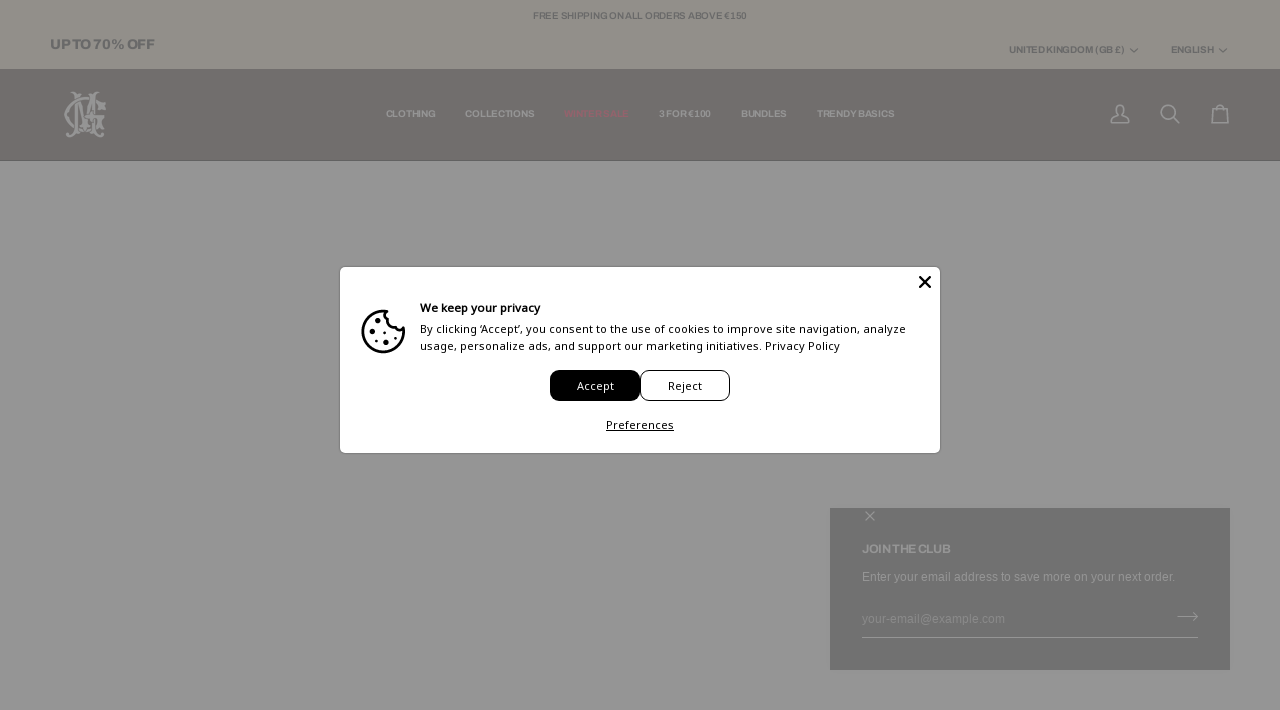

--- FILE ---
content_type: text/plain; charset=utf-8
request_url: https://sp-micro-proxy.b-cdn.net/micro?unique_id=street-style-wear.myshopify.com
body_size: 4639
content:
{"site":{"free_plan_limit_reached":false,"billing_status":null,"billing_active":true,"pricing_plan_required":false,"settings":{"proof_mobile_position":"Bottom","proof_desktop_position":"Bottom Left","proof_pop_size":"default","proof_start_delay_time":10,"proof_time_between":15,"proof_display_time":5,"proof_visible":false,"proof_cycle":true,"proof_mobile_enabled":true,"proof_desktop_enabled":true,"proof_tablet_enabled":true,"proof_locale":"en","proof_show_powered_by":false},"site_integrations":[],"events":[{"id":"63392081","created_at":null,"variables":{"first_name":"Someone","city":"Rubayo","province":"Cantabria","province_code":"S","country":"Spain","country_code":"ES","product":{"id":31025677,"product_id":4702333468756,"shopify_domain":"street-style-wear.myshopify.com","title":"BLACK SOUL JEANS","created_at":"2020-07-27T21:59:05.000Z","updated_at":"2024-05-18T23:30:00.000Z","handle":"black-soul-jean-2-0","published_at":"2020-07-27T22:00:03.000Z","published_scope":"web","variants":[],"images":[],"image":{"id":15306448633940,"product_id":4702333468756,"src":"https://cdn.shopify.com/s/files/1/0069/1168/8788/products/zm04_6_-2.jpg?v=1595887149","height":2160,"width":1728},"tags":"","deleted_at":null,"shopify_created_at":"2020-07-27T21:59:05.000Z","shopify_updated_at":"2024-05-18T23:30:00.000Z"},"product_title":"BLACK SOUL JEANS"},"click_url":"https://morengar.com/products/black-soul-jean-2-0","image_url":"https://cdn.shopify.com/s/files/1/0069/1168/8788/products/zm04_6_-2.jpg?v=1756212465","product":{"id":"31025677","product_id":"4702333468756","title":"BLACK SOUL JEANS","created_at":"2020-07-27T21:59:05.000Z","updated_at":"2026-01-12T15:44:25.787Z","published_at":"2020-07-27T22:00:03.000Z"},"site_integration":{"id":"75532","enabled":false,"integration":{"name":"Shopify Purchase","handle":"shopify_api_purchase","pro":false},"template":{"id":"4","body":{"top":"{{first_name}} in {{city}}, {{province}} {{country}}","middle":"Purchased {{product_title}}"},"raw_body":"<top>{{first_name}} in {{city}}, {{province}} {{country}}</top><middle>Purchased {{product_title}}</middle>","locale":"en"}}},{"id":"63385071","created_at":null,"variables":{"first_name":"Someone","city":"Alicante","province":"Valencian Community","province_code":"A","country":"Spain","country_code":"ES","product":{"id":31025479,"product_id":4702314725460,"shopify_domain":"street-style-wear.myshopify.com","title":"IBIZA JEANS","created_at":"2020-07-27T21:28:33.000Z","updated_at":"2024-05-19T12:30:03.000Z","handle":"jeans-ibiza-blanco","published_at":"2020-07-27T22:00:01.000Z","published_scope":"web","variants":[],"images":[],"image":{"id":15306306093140,"product_id":4702314725460,"src":"https://cdn.shopify.com/s/files/1/0069/1168/8788/products/zm55_5_-2.jpg?v=1687856780","height":2071,"width":1657},"tags":"","deleted_at":null,"shopify_created_at":"2020-07-27T21:28:33.000Z","shopify_updated_at":"2024-05-19T12:30:03.000Z"},"product_title":"BASIC JEANS | WHITE"},"click_url":"https://morengar.com/products/jeans-ibiza-blanco","image_url":"https://cdn.shopify.com/s/files/1/0069/1168/8788/products/zm55_5_-2.jpg?v=1756206451","product":{"id":"31025479","product_id":"4702314725460","title":"BASIC JEANS | WHITE","created_at":"2020-07-27T21:28:33.000Z","updated_at":"2026-01-12T15:42:39.122Z","published_at":"2020-07-27T22:00:01.000Z"},"site_integration":{"id":"75532","enabled":false,"integration":{"name":"Shopify Purchase","handle":"shopify_api_purchase","pro":false},"template":{"id":"4","body":{"top":"{{first_name}} in {{city}}, {{province}} {{country}}","middle":"Purchased {{product_title}}"},"raw_body":"<top>{{first_name}} in {{city}}, {{province}} {{country}}</top><middle>Purchased {{product_title}}</middle>","locale":"en"}}},{"id":"63379100","created_at":null,"variables":{"first_name":"Someone","city":"Getafe","province":"Community of Madrid","province_code":"M","country":"Spain","country_code":"ES","product":{"id":27930708,"product_id":4637591765076,"shopify_domain":"street-style-wear.myshopify.com","title":"BLACK SOUL SHORTS","created_at":"2020-05-27T06:43:54.000Z","updated_at":"2024-05-10T14:02:18.000Z","handle":"black-soul-shorts","published_at":"2020-05-27T17:00:03.000Z","published_scope":"web","variants":[],"images":[],"image":{"id":29288357298260,"product_id":4637591765076,"src":"https://cdn.shopify.com/s/files/1/0069/1168/8788/products/image_146982fc-348d-472a-9054-3fd7bd78769a.jpg?v=1655900804","height":1395,"width":930},"tags":"","deleted_at":null,"shopify_created_at":"2020-05-27T06:43:54.000Z","shopify_updated_at":"2024-05-10T14:02:18.000Z"},"product_title":"BLACK SOUL SHORTS"},"click_url":"https://morengar.com/products/black-soul-shorts","image_url":"https://cdn.shopify.com/s/files/1/0069/1168/8788/products/image_146982fc-348d-472a-9054-3fd7bd78769a.jpg?v=1756206392","product":{"id":"27930708","product_id":"4637591765076","title":"BLACK SOUL SHORTS","created_at":"2020-05-27T06:43:54.000Z","updated_at":"2025-12-25T12:12:55.310Z","published_at":"2020-05-27T17:00:03.000Z"},"site_integration":{"id":"75532","enabled":false,"integration":{"name":"Shopify Purchase","handle":"shopify_api_purchase","pro":false},"template":{"id":"4","body":{"top":"{{first_name}} in {{city}}, {{province}} {{country}}","middle":"Purchased {{product_title}}"},"raw_body":"<top>{{first_name}} in {{city}}, {{province}} {{country}}</top><middle>Purchased {{product_title}}</middle>","locale":"en"}}},{"id":"63372990","created_at":null,"variables":{"first_name":"Someone","city":"Valencia","province":"Valencian Community","province_code":"V","country":"Spain","country_code":"ES","product":{"id":31026216,"product_id":4702361092180,"shopify_domain":"street-style-wear.myshopify.com","title":"THE TEXAS JEANS","created_at":"2020-07-27T22:37:52.000Z","updated_at":"2024-05-17T20:50:03.000Z","handle":"the-texas-jeans","published_at":"2020-07-27T22:37:55.000Z","published_scope":"web","variants":[],"images":[],"image":{"id":28872806105172,"product_id":4702361092180,"src":"https://cdn.shopify.com/s/files/1/0069/1168/8788/products/image_4eec31d5-4814-4645-9332-bb735a867b94.jpg?v=1637193757","height":5376,"width":3840},"tags":"","deleted_at":null,"shopify_created_at":"2020-07-27T22:37:52.000Z","shopify_updated_at":"2024-05-17T20:50:03.000Z"},"product_title":"THE TEXAS JEANS"},"click_url":"https://morengar.com/products/the-texas-jeans","image_url":"https://cdn.shopify.com/s/files/1/0069/1168/8788/products/image_4eec31d5-4814-4645-9332-bb735a867b94.jpg?v=1756212478","product":{"id":"31026216","product_id":"4702361092180","title":"THE TEXAS JEANS","created_at":"2020-07-27T22:37:52.000Z","updated_at":"2026-01-12T15:44:20.247Z","published_at":"2020-07-27T22:37:55.000Z"},"site_integration":{"id":"75532","enabled":false,"integration":{"name":"Shopify Purchase","handle":"shopify_api_purchase","pro":false},"template":{"id":"4","body":{"top":"{{first_name}} in {{city}}, {{province}} {{country}}","middle":"Purchased {{product_title}}"},"raw_body":"<top>{{first_name}} in {{city}}, {{province}} {{country}}</top><middle>Purchased {{product_title}}</middle>","locale":"en"}}},{"id":"63301411","created_at":null,"variables":{"first_name":"Someone","city":"Madrid","province":"Community of Madrid","province_code":"M","country":"Spain","country_code":"ES","product":{"id":21181715,"product_id":4481577254996,"shopify_domain":"street-style-wear.myshopify.com","title":"ROMA TROUSER","created_at":"2020-01-19T01:35:19.000Z","updated_at":"2024-05-19T12:30:02.000Z","handle":"roma-trouser","published_at":"2020-01-19T01:31:43.000Z","published_scope":"web","variants":[],"images":[],"image":{"id":28766470111316,"product_id":4481577254996,"src":"https://cdn.shopify.com/s/files/1/0069/1168/8788/products/image_580532d2-647c-48cf-965e-2880fa3ce075.jpg?v=1687860076","height":1074,"width":806},"tags":"","deleted_at":null,"shopify_created_at":"2020-01-19T01:35:19.000Z","shopify_updated_at":"2024-05-19T12:30:02.000Z"},"product_title":"ROMA TROUSER"},"click_url":"https://morengar.com/products/roma-trouser","image_url":"https://cdn.shopify.com/s/files/1/0069/1168/8788/products/image_580532d2-647c-48cf-965e-2880fa3ce075.jpg?v=1756212617","product":{"id":"21181715","product_id":"4481577254996","title":"ROMA TROUSER","created_at":"2020-01-19T01:35:19.000Z","updated_at":"2025-11-25T18:10:33.507Z","published_at":"2020-01-19T01:31:43.000Z"},"site_integration":{"id":"75532","enabled":false,"integration":{"name":"Shopify Purchase","handle":"shopify_api_purchase","pro":false},"template":{"id":"4","body":{"top":"{{first_name}} in {{city}}, {{province}} {{country}}","middle":"Purchased {{product_title}}"},"raw_body":"<top>{{first_name}} in {{city}}, {{province}} {{country}}</top><middle>Purchased {{product_title}}</middle>","locale":"en"}}},{"id":"63283901","created_at":null,"variables":{"first_name":"Someone","city":"Ocaña","province":"Castile-La Mancha","province_code":"TO","country":"Spain","country_code":"ES","product":{"id":31025178,"product_id":4702296440916,"shopify_domain":"street-style-wear.myshopify.com","title":"MARSELLA TROUSER","created_at":"2020-07-27T20:55:30.000Z","updated_at":"2024-05-18T19:35:03.000Z","handle":"pantalon-marsella","published_at":"2020-07-27T22:00:02.000Z","published_scope":"web","variants":[],"images":[],"image":{"id":15306303078484,"product_id":4702296440916,"src":"https://cdn.shopify.com/s/files/1/0069/1168/8788/products/024A7104-2.jpg?v=1687860147","height":994,"width":795},"tags":"","deleted_at":null,"shopify_created_at":"2020-07-27T20:55:30.000Z","shopify_updated_at":"2024-05-18T19:35:03.000Z"},"product_title":"MARSELLA TROUSER"},"click_url":"https://morengar.com/products/pantalon-marsella","image_url":"https://cdn.shopify.com/s/files/1/0069/1168/8788/products/024A7104-2.jpg?v=1756212618","product":{"id":"31025178","product_id":"4702296440916","title":"MARSELLA TROUSER","created_at":"2020-07-27T20:55:30.000Z","updated_at":"2025-11-25T21:12:14.993Z","published_at":"2020-07-27T22:00:02.000Z"},"site_integration":{"id":"75532","enabled":false,"integration":{"name":"Shopify Purchase","handle":"shopify_api_purchase","pro":false},"template":{"id":"4","body":{"top":"{{first_name}} in {{city}}, {{province}} {{country}}","middle":"Purchased {{product_title}}"},"raw_body":"<top>{{first_name}} in {{city}}, {{province}} {{country}}</top><middle>Purchased {{product_title}}</middle>","locale":"en"}}},{"id":"63239950","created_at":null,"variables":{"first_name":"Someone","city":"Madrid","province":"Community of Madrid","province_code":"M","country":"Spain","country_code":"ES","product":{"id":27930704,"product_id":4637591732308,"shopify_domain":"street-style-wear.myshopify.com","title":"ANGELS SHORTS","created_at":"2020-05-27T06:43:51.000Z","updated_at":"2024-05-16T11:00:09.000Z","handle":"angels-shorts","published_at":"2020-05-27T17:00:02.000Z","published_scope":"web","variants":[],"images":[],"image":{"id":55299087991110,"product_id":4637591732308,"src":"https://cdn.shopify.com/s/files/1/0069/1168/8788/files/E67E516A-0F56-42D3-8BAD-F5EB7C99622F.png?v=1715350771","height":2889,"width":1926},"tags":"","deleted_at":null,"shopify_created_at":"2020-05-27T06:43:51.000Z","shopify_updated_at":"2024-05-16T11:00:09.000Z"},"product_title":"BASIC SHORTS | WHITE"},"click_url":"https://morengar.com/products/angels-shorts","image_url":"https://cdn.shopify.com/s/files/1/0069/1168/8788/files/3G4A3815.jpg?v=1753958093","product":{"id":"27930704","product_id":"4637591732308","title":"BASIC SHORTS | WHITE","created_at":"2020-05-27T06:43:51.000Z","updated_at":"2025-12-23T01:48:29.716Z","published_at":"2020-05-27T17:00:02.000Z"},"site_integration":{"id":"75532","enabled":false,"integration":{"name":"Shopify Purchase","handle":"shopify_api_purchase","pro":false},"template":{"id":"4","body":{"top":"{{first_name}} in {{city}}, {{province}} {{country}}","middle":"Purchased {{product_title}}"},"raw_body":"<top>{{first_name}} in {{city}}, {{province}} {{country}}</top><middle>Purchased {{product_title}}</middle>","locale":"en"}}},{"id":"63194663","created_at":null,"variables":{"first_name":"Someone","city":"Hornachos","province":"Extremadura","province_code":"BA","country":"Spain","country_code":"ES","product":{"id":31025479,"product_id":4702314725460,"shopify_domain":"street-style-wear.myshopify.com","title":"IBIZA JEANS","created_at":"2020-07-27T21:28:33.000Z","updated_at":"2024-05-19T12:30:03.000Z","handle":"jeans-ibiza-blanco","published_at":"2020-07-27T22:00:01.000Z","published_scope":"web","variants":[],"images":[],"image":{"id":15306306093140,"product_id":4702314725460,"src":"https://cdn.shopify.com/s/files/1/0069/1168/8788/products/zm55_5_-2.jpg?v=1687856780","height":2071,"width":1657},"tags":"","deleted_at":null,"shopify_created_at":"2020-07-27T21:28:33.000Z","shopify_updated_at":"2024-05-19T12:30:03.000Z"},"product_title":"BASIC JEANS | WHITE"},"click_url":"https://morengar.com/products/jeans-ibiza-blanco","image_url":"https://cdn.shopify.com/s/files/1/0069/1168/8788/products/zm55_5_-2.jpg?v=1756206451","product":{"id":"31025479","product_id":"4702314725460","title":"BASIC JEANS | WHITE","created_at":"2020-07-27T21:28:33.000Z","updated_at":"2026-01-12T15:42:39.122Z","published_at":"2020-07-27T22:00:01.000Z"},"site_integration":{"id":"75532","enabled":false,"integration":{"name":"Shopify Purchase","handle":"shopify_api_purchase","pro":false},"template":{"id":"4","body":{"top":"{{first_name}} in {{city}}, {{province}} {{country}}","middle":"Purchased {{product_title}}"},"raw_body":"<top>{{first_name}} in {{city}}, {{province}} {{country}}</top><middle>Purchased {{product_title}}</middle>","locale":"en"}}},{"id":"63190488","created_at":null,"variables":{"first_name":"Someone","city":"Gata de Gorgos","province":"Valencian Community","province_code":"A","country":"Spain","country_code":"ES","product":{"id":21181715,"product_id":4481577254996,"shopify_domain":"street-style-wear.myshopify.com","title":"ROMA TROUSER","created_at":"2020-01-19T01:35:19.000Z","updated_at":"2024-05-19T12:30:02.000Z","handle":"roma-trouser","published_at":"2020-01-19T01:31:43.000Z","published_scope":"web","variants":[],"images":[],"image":{"id":28766470111316,"product_id":4481577254996,"src":"https://cdn.shopify.com/s/files/1/0069/1168/8788/products/image_580532d2-647c-48cf-965e-2880fa3ce075.jpg?v=1687860076","height":1074,"width":806},"tags":"","deleted_at":null,"shopify_created_at":"2020-01-19T01:35:19.000Z","shopify_updated_at":"2024-05-19T12:30:02.000Z"},"product_title":"ROMA TROUSER"},"click_url":"https://morengar.com/products/roma-trouser","image_url":"https://cdn.shopify.com/s/files/1/0069/1168/8788/products/image_580532d2-647c-48cf-965e-2880fa3ce075.jpg?v=1756212617","product":{"id":"21181715","product_id":"4481577254996","title":"ROMA TROUSER","created_at":"2020-01-19T01:35:19.000Z","updated_at":"2025-11-25T18:10:33.507Z","published_at":"2020-01-19T01:31:43.000Z"},"site_integration":{"id":"75532","enabled":false,"integration":{"name":"Shopify Purchase","handle":"shopify_api_purchase","pro":false},"template":{"id":"4","body":{"top":"{{first_name}} in {{city}}, {{province}} {{country}}","middle":"Purchased {{product_title}}"},"raw_body":"<top>{{first_name}} in {{city}}, {{province}} {{country}}</top><middle>Purchased {{product_title}}</middle>","locale":"en"}}},{"id":"63050072","created_at":null,"variables":{"first_name":"Someone","city":"San Telmo","province":"Andalucía","province_code":"H","country":"Spain","country_code":"ES","product":{"id":21181715,"product_id":4481577254996,"shopify_domain":"street-style-wear.myshopify.com","title":"ROMA TROUSER","created_at":"2020-01-19T01:35:19.000Z","updated_at":"2024-05-19T12:30:02.000Z","handle":"roma-trouser","published_at":"2020-01-19T01:31:43.000Z","published_scope":"web","variants":[],"images":[],"image":{"id":28766470111316,"product_id":4481577254996,"src":"https://cdn.shopify.com/s/files/1/0069/1168/8788/products/image_580532d2-647c-48cf-965e-2880fa3ce075.jpg?v=1687860076","height":1074,"width":806},"tags":"","deleted_at":null,"shopify_created_at":"2020-01-19T01:35:19.000Z","shopify_updated_at":"2024-05-19T12:30:02.000Z"},"product_title":"ROMA TROUSER"},"click_url":"https://morengar.com/products/roma-trouser","image_url":"https://cdn.shopify.com/s/files/1/0069/1168/8788/products/image_580532d2-647c-48cf-965e-2880fa3ce075.jpg?v=1756212617","product":{"id":"21181715","product_id":"4481577254996","title":"ROMA TROUSER","created_at":"2020-01-19T01:35:19.000Z","updated_at":"2025-11-25T18:10:33.507Z","published_at":"2020-01-19T01:31:43.000Z"},"site_integration":{"id":"75532","enabled":false,"integration":{"name":"Shopify Purchase","handle":"shopify_api_purchase","pro":false},"template":{"id":"4","body":{"top":"{{first_name}} in {{city}}, {{province}} {{country}}","middle":"Purchased {{product_title}}"},"raw_body":"<top>{{first_name}} in {{city}}, {{province}} {{country}}</top><middle>Purchased {{product_title}}</middle>","locale":"en"}}},{"id":"63032688","created_at":null,"variables":{"first_name":"Someone","city":"Vilanova i la Geltrú","province":"Catalonia","province_code":"B","country":"Spain","country_code":"ES","product":{"id":31026641,"product_id":4702385995860,"shopify_domain":"street-style-wear.myshopify.com","title":"BASIC SKINNY JEANS | BLUE","created_at":"2020-07-27T23:18:53.000Z","updated_at":"2024-05-18T12:15:03.000Z","handle":"basic-skinny-jeans-azul","published_at":"2020-07-27T23:18:57.000Z","published_scope":"web","variants":[],"images":[],"image":{"id":28896167264340,"product_id":4702385995860,"src":"https://cdn.shopify.com/s/files/1/0069/1168/8788/products/image_93ebaa6d-29da-4aed-b259-3982f015d946.jpg?v=1648325555","height":5244,"width":3746},"tags":"","deleted_at":null,"shopify_created_at":"2020-07-27T23:18:53.000Z","shopify_updated_at":"2024-05-18T12:15:03.000Z"},"product_title":"BASIC JEANS | BLUE"},"click_url":"https://morengar.com/products/basic-skinny-jeans-azul","image_url":"https://cdn.shopify.com/s/files/1/0069/1168/8788/products/image_93ebaa6d-29da-4aed-b259-3982f015d946.jpg?v=1756212315","product":{"id":"31026641","product_id":"4702385995860","title":"BASIC JEANS | BLUE","created_at":"2020-07-27T23:18:53.000Z","updated_at":"2026-01-12T10:15:19.793Z","published_at":"2020-07-27T23:18:57.000Z"},"site_integration":{"id":"75532","enabled":false,"integration":{"name":"Shopify Purchase","handle":"shopify_api_purchase","pro":false},"template":{"id":"4","body":{"top":"{{first_name}} in {{city}}, {{province}} {{country}}","middle":"Purchased {{product_title}}"},"raw_body":"<top>{{first_name}} in {{city}}, {{province}} {{country}}</top><middle>Purchased {{product_title}}</middle>","locale":"en"}}},{"id":"63013636","created_at":null,"variables":{"first_name":"Someone","city":"Leganés","province":"Community of Madrid","province_code":"M","country":"Spain","country_code":"ES","product":{"id":27067488,"product_id":4613509578836,"shopify_domain":"street-style-wear.myshopify.com","title":"JEANS SKINNY 2RAYA | BLUE","created_at":"2020-05-13T00:04:47.000Z","updated_at":"2024-05-18T23:30:00.000Z","handle":"jeans-skinny-doble-raya-azul","published_at":"2020-05-12T23:57:23.000Z","published_scope":"web","variants":[],"images":[],"image":{"id":14729151512660,"product_id":4613509578836,"src":"https://cdn.shopify.com/s/files/1/0069/1168/8788/products/1_8488a6a4-f52f-4c78-a064-8315a867fb0e.jpg?v=1589328291","height":960,"width":700},"tags":"","deleted_at":null,"shopify_created_at":"2020-05-13T00:04:47.000Z","shopify_updated_at":"2024-05-18T23:30:00.000Z"},"product_title":"JEANS SKINNY 2RAYA | BLUE"},"click_url":"https://morengar.com/products/jeans-skinny-doble-raya-azul","image_url":"https://cdn.shopify.com/s/files/1/0069/1168/8788/products/1_8488a6a4-f52f-4c78-a064-8315a867fb0e.jpg?v=1753958009","product":{"id":"27067488","product_id":"4613509578836","title":"JEANS SKINNY 2RAYA | BLUE","created_at":"2020-05-13T00:04:47.000Z","updated_at":"2025-11-21T15:23:56.666Z","published_at":null},"site_integration":{"id":"75532","enabled":false,"integration":{"name":"Shopify Purchase","handle":"shopify_api_purchase","pro":false},"template":{"id":"4","body":{"top":"{{first_name}} in {{city}}, {{province}} {{country}}","middle":"Purchased {{product_title}}"},"raw_body":"<top>{{first_name}} in {{city}}, {{province}} {{country}}</top><middle>Purchased {{product_title}}</middle>","locale":"en"}}},{"id":"62947948","created_at":null,"variables":{"first_name":"Someone","city":"Barcelona","province":"Catalonia","province_code":"B","country":"Spain","country_code":"ES","product":{"id":25966486,"product_id":4585723035732,"shopify_domain":"street-style-wear.myshopify.com","title":"Envío CAMBIOS","created_at":"2020-04-23T05:47:18.000Z","updated_at":"2024-05-13T13:25:04.000Z","handle":"envio-dev","published_at":"2023-08-17T07:21:59.000Z","published_scope":"web","variants":[],"images":[],"image":{"id":14593418788948,"product_id":4585723035732,"src":"https://cdn.shopify.com/s/files/1/0069/1168/8788/products/image_8b9874f6-f8ec-4944-aa9c-cc080a5f40d9.jpg?v=1587621045","height":3464,"width":3464},"tags":"","deleted_at":null,"shopify_created_at":"2020-04-23T05:47:18.000Z","shopify_updated_at":"2024-05-13T13:25:04.000Z"},"product_title":"Envío CAMBIOS"},"click_url":"https://morengar.com/products/envio-dev","image_url":"https://cdn.shopify.com/s/files/1/0069/1168/8788/products/image_8b9874f6-f8ec-4944-aa9c-cc080a5f40d9.jpg?v=1753958010","product":{"id":"25966486","product_id":"4585723035732","title":"Envío CAMBIOS","created_at":"2020-04-23T05:47:18.000Z","updated_at":"2026-01-09T19:58:04.951Z","published_at":"2023-08-17T07:21:59.000Z"},"site_integration":{"id":"75532","enabled":false,"integration":{"name":"Shopify Purchase","handle":"shopify_api_purchase","pro":false},"template":{"id":"4","body":{"top":"{{first_name}} in {{city}}, {{province}} {{country}}","middle":"Purchased {{product_title}}"},"raw_body":"<top>{{first_name}} in {{city}}, {{province}} {{country}}</top><middle>Purchased {{product_title}}</middle>","locale":"en"}}},{"id":"62915371","created_at":null,"variables":{"first_name":"Someone","city":"Bercianos del Páramo","province":"Castile and León","province_code":"LE","country":"Spain","country_code":"ES","product":{"id":21165245,"product_id":4481228537940,"shopify_domain":"street-style-wear.myshopify.com","title":"LE PARIS TROUSER | WHITE","created_at":"2020-01-18T13:18:52.000Z","updated_at":"2024-05-08T17:00:03.000Z","handle":"pantalon-le-paris-blanco","published_at":"2020-01-18T13:00:29.000Z","published_scope":"web","variants":[],"images":[],"image":{"id":28872518238292,"product_id":4481228537940,"src":"https://cdn.shopify.com/s/files/1/0069/1168/8788/products/image_08bd028a-9c77-47c9-a973-67f0597597b3.jpg?v=1687860327","height":1977,"width":1412},"tags":"","deleted_at":null,"shopify_created_at":"2020-01-18T13:18:52.000Z","shopify_updated_at":"2024-05-08T17:00:03.000Z"},"product_title":"LE PARIS TROUSER | WHITE"},"click_url":"https://morengar.com/products/pantalon-le-paris-blanco","image_url":"https://cdn.shopify.com/s/files/1/0069/1168/8788/products/image_08bd028a-9c77-47c9-a973-67f0597597b3.jpg?v=1753957866","product":{"id":"21165245","product_id":"4481228537940","title":"LE PARIS TROUSER | WHITE","created_at":"2020-01-18T13:18:52.000Z","updated_at":"2026-01-12T15:49:03.941Z","published_at":"2020-01-18T13:00:29.000Z"},"site_integration":{"id":"75532","enabled":false,"integration":{"name":"Shopify Purchase","handle":"shopify_api_purchase","pro":false},"template":{"id":"4","body":{"top":"{{first_name}} in {{city}}, {{province}} {{country}}","middle":"Purchased {{product_title}}"},"raw_body":"<top>{{first_name}} in {{city}}, {{province}} {{country}}</top><middle>Purchased {{product_title}}</middle>","locale":"en"}}},{"id":"62823499","created_at":null,"variables":{"first_name":"Someone","city":"Cala Ratjada","province":"Balearic Islands","province_code":"PM","country":"Spain","country_code":"ES","product":{"id":22463461,"product_id":4521286238292,"shopify_domain":"street-style-wear.myshopify.com","title":"LONDON TROUSER","created_at":"2020-02-17T17:29:29.000Z","updated_at":"2024-03-16T18:45:19.000Z","handle":"london-trouser","published_at":"2020-02-17T17:19:57.000Z","published_scope":"web","variants":[],"images":[],"image":{"id":29138365481044,"product_id":4521286238292,"src":"https://cdn.shopify.com/s/files/1/0069/1168/8788/products/image_6ae1738a-42f0-4e3d-a2c2-bfa40be2fcde.jpg?v=1647941734","height":2750,"width":2078},"tags":"","deleted_at":null,"shopify_created_at":"2020-02-17T17:29:29.000Z","shopify_updated_at":"2024-03-16T18:45:19.000Z"},"product_title":"LONDON TROUSER"},"click_url":"https://morengar.com/products/london-trouser","image_url":"https://cdn.shopify.com/s/files/1/0069/1168/8788/products/image_6ae1738a-42f0-4e3d-a2c2-bfa40be2fcde.jpg?v=1647941734","product":{"id":"22463461","product_id":"4521286238292","title":"LONDON TROUSER","created_at":"2020-02-17T17:29:29.000Z","updated_at":"2025-03-05T13:05:26.491Z","published_at":null},"site_integration":{"id":"75532","enabled":false,"integration":{"name":"Shopify Purchase","handle":"shopify_api_purchase","pro":false},"template":{"id":"4","body":{"top":"{{first_name}} in {{city}}, {{province}} {{country}}","middle":"Purchased {{product_title}}"},"raw_body":"<top>{{first_name}} in {{city}}, {{province}} {{country}}</top><middle>Purchased {{product_title}}</middle>","locale":"en"}}},{"id":"62738344","created_at":null,"variables":{"first_name":"Someone","city":"Cuenca","province":"Castile-La Mancha","province_code":"CU","country":"Spain","country_code":"ES","product":{"id":21181715,"product_id":4481577254996,"shopify_domain":"street-style-wear.myshopify.com","title":"ROMA TROUSER","created_at":"2020-01-19T01:35:19.000Z","updated_at":"2024-05-19T12:30:02.000Z","handle":"roma-trouser","published_at":"2020-01-19T01:31:43.000Z","published_scope":"web","variants":[],"images":[],"image":{"id":28766470111316,"product_id":4481577254996,"src":"https://cdn.shopify.com/s/files/1/0069/1168/8788/products/image_580532d2-647c-48cf-965e-2880fa3ce075.jpg?v=1687860076","height":1074,"width":806},"tags":"","deleted_at":null,"shopify_created_at":"2020-01-19T01:35:19.000Z","shopify_updated_at":"2024-05-19T12:30:02.000Z"},"product_title":"ROMA TROUSER"},"click_url":"https://morengar.com/products/roma-trouser","image_url":"https://cdn.shopify.com/s/files/1/0069/1168/8788/products/image_580532d2-647c-48cf-965e-2880fa3ce075.jpg?v=1756212617","product":{"id":"21181715","product_id":"4481577254996","title":"ROMA TROUSER","created_at":"2020-01-19T01:35:19.000Z","updated_at":"2025-11-25T18:10:33.507Z","published_at":"2020-01-19T01:31:43.000Z"},"site_integration":{"id":"75532","enabled":false,"integration":{"name":"Shopify Purchase","handle":"shopify_api_purchase","pro":false},"template":{"id":"4","body":{"top":"{{first_name}} in {{city}}, {{province}} {{country}}","middle":"Purchased {{product_title}}"},"raw_body":"<top>{{first_name}} in {{city}}, {{province}} {{country}}</top><middle>Purchased {{product_title}}</middle>","locale":"en"}}},{"id":"62653933","created_at":null,"variables":{"first_name":"Someone","city":"Mutxamel","province":"Valencian Community","province_code":"A","country":"Spain","country_code":"ES","product":{"id":25966486,"product_id":4585723035732,"shopify_domain":"street-style-wear.myshopify.com","title":"Envío CAMBIOS","created_at":"2020-04-23T05:47:18.000Z","updated_at":"2024-05-13T13:25:04.000Z","handle":"envio-dev","published_at":"2023-08-17T07:21:59.000Z","published_scope":"web","variants":[],"images":[],"image":{"id":14593418788948,"product_id":4585723035732,"src":"https://cdn.shopify.com/s/files/1/0069/1168/8788/products/image_8b9874f6-f8ec-4944-aa9c-cc080a5f40d9.jpg?v=1587621045","height":3464,"width":3464},"tags":"","deleted_at":null,"shopify_created_at":"2020-04-23T05:47:18.000Z","shopify_updated_at":"2024-05-13T13:25:04.000Z"},"product_title":"Envío CAMBIOS"},"click_url":"https://morengar.com/products/envio-dev","image_url":"https://cdn.shopify.com/s/files/1/0069/1168/8788/products/image_8b9874f6-f8ec-4944-aa9c-cc080a5f40d9.jpg?v=1753958010","product":{"id":"25966486","product_id":"4585723035732","title":"Envío CAMBIOS","created_at":"2020-04-23T05:47:18.000Z","updated_at":"2026-01-09T19:58:04.951Z","published_at":"2023-08-17T07:21:59.000Z"},"site_integration":{"id":"75532","enabled":false,"integration":{"name":"Shopify Purchase","handle":"shopify_api_purchase","pro":false},"template":{"id":"4","body":{"top":"{{first_name}} in {{city}}, {{province}} {{country}}","middle":"Purchased {{product_title}}"},"raw_body":"<top>{{first_name}} in {{city}}, {{province}} {{country}}</top><middle>Purchased {{product_title}}</middle>","locale":"en"}}},{"id":"62645113","created_at":null,"variables":{"first_name":"Someone","city":"Villar del Arzobispo","province":"Valencian Community","province_code":"V","country":"Spain","country_code":"ES","product":{"id":21165245,"product_id":4481228537940,"shopify_domain":"street-style-wear.myshopify.com","title":"LE PARIS TROUSER | WHITE","created_at":"2020-01-18T13:18:52.000Z","updated_at":"2024-05-08T17:00:03.000Z","handle":"pantalon-le-paris-blanco","published_at":"2020-01-18T13:00:29.000Z","published_scope":"web","variants":[],"images":[],"image":{"id":28872518238292,"product_id":4481228537940,"src":"https://cdn.shopify.com/s/files/1/0069/1168/8788/products/image_08bd028a-9c77-47c9-a973-67f0597597b3.jpg?v=1687860327","height":1977,"width":1412},"tags":"","deleted_at":null,"shopify_created_at":"2020-01-18T13:18:52.000Z","shopify_updated_at":"2024-05-08T17:00:03.000Z"},"product_title":"LE PARIS TROUSER | WHITE"},"click_url":"https://morengar.com/products/pantalon-le-paris-blanco","image_url":"https://cdn.shopify.com/s/files/1/0069/1168/8788/products/image_08bd028a-9c77-47c9-a973-67f0597597b3.jpg?v=1753957866","product":{"id":"21165245","product_id":"4481228537940","title":"LE PARIS TROUSER | WHITE","created_at":"2020-01-18T13:18:52.000Z","updated_at":"2026-01-12T15:49:03.941Z","published_at":"2020-01-18T13:00:29.000Z"},"site_integration":{"id":"75532","enabled":false,"integration":{"name":"Shopify Purchase","handle":"shopify_api_purchase","pro":false},"template":{"id":"4","body":{"top":"{{first_name}} in {{city}}, {{province}} {{country}}","middle":"Purchased {{product_title}}"},"raw_body":"<top>{{first_name}} in {{city}}, {{province}} {{country}}</top><middle>Purchased {{product_title}}</middle>","locale":"en"}}},{"id":"62643061","created_at":null,"variables":{"first_name":"Someone","city":"Almería","province":"Andalusia","province_code":"AL","country":"Spain","country_code":"ES","product":{"id":22600130,"product_id":4524070404180,"shopify_domain":"street-style-wear.myshopify.com","title":"MG Reflective T-Shirt | Red","created_at":"2020-02-20T07:21:11.000Z","updated_at":"2023-03-14T01:20:47.000Z","handle":"mg-reflective-t-shirt-red","published_at":null,"published_scope":"web","variants":[],"images":[],"image":{"id":14232194383956,"product_id":4524070404180,"src":"https://cdn.shopify.com/s/files/1/0069/1168/8788/products/DSC73692.png?v=1582233505","height":2357,"width":1573},"tags":"","deleted_at":null,"shopify_created_at":"2020-02-20T07:21:11.000Z","shopify_updated_at":"2023-03-14T01:20:47.000Z"},"product_title":"MG Reflective T-Shirt | Red"},"click_url":"https://morengar.com/products/mg-reflective-t-shirt-red","image_url":"https://cdn.shopify.com/s/files/1/0069/1168/8788/products/DSC73692.png?v=1582233505","product":{"id":"22600130","product_id":"4524070404180","title":"MG Reflective T-Shirt | Red","created_at":"2020-02-20T07:21:11.000Z","updated_at":"2024-09-11T04:40:49.000Z","published_at":null},"site_integration":{"id":"75532","enabled":false,"integration":{"name":"Shopify Purchase","handle":"shopify_api_purchase","pro":false},"template":{"id":"4","body":{"top":"{{first_name}} in {{city}}, {{province}} {{country}}","middle":"Purchased {{product_title}}"},"raw_body":"<top>{{first_name}} in {{city}}, {{province}} {{country}}</top><middle>Purchased {{product_title}}</middle>","locale":"en"}}},{"id":"62635040","created_at":null,"variables":{"first_name":"Someone","city":"Madrid","province":"Community of Madrid","province_code":"M","country":"Spain","country_code":"ES","product":{"id":31025677,"product_id":4702333468756,"shopify_domain":"street-style-wear.myshopify.com","title":"BLACK SOUL JEANS","created_at":"2020-07-27T21:59:05.000Z","updated_at":"2024-05-18T23:30:00.000Z","handle":"black-soul-jean-2-0","published_at":"2020-07-27T22:00:03.000Z","published_scope":"web","variants":[],"images":[],"image":{"id":15306448633940,"product_id":4702333468756,"src":"https://cdn.shopify.com/s/files/1/0069/1168/8788/products/zm04_6_-2.jpg?v=1595887149","height":2160,"width":1728},"tags":"","deleted_at":null,"shopify_created_at":"2020-07-27T21:59:05.000Z","shopify_updated_at":"2024-05-18T23:30:00.000Z"},"product_title":"BLACK SOUL JEANS"},"click_url":"https://morengar.com/products/black-soul-jean-2-0","image_url":"https://cdn.shopify.com/s/files/1/0069/1168/8788/products/zm04_6_-2.jpg?v=1756212465","product":{"id":"31025677","product_id":"4702333468756","title":"BLACK SOUL JEANS","created_at":"2020-07-27T21:59:05.000Z","updated_at":"2026-01-12T15:44:25.787Z","published_at":"2020-07-27T22:00:03.000Z"},"site_integration":{"id":"75532","enabled":false,"integration":{"name":"Shopify Purchase","handle":"shopify_api_purchase","pro":false},"template":{"id":"4","body":{"top":"{{first_name}} in {{city}}, {{province}} {{country}}","middle":"Purchased {{product_title}}"},"raw_body":"<top>{{first_name}} in {{city}}, {{province}} {{country}}</top><middle>Purchased {{product_title}}</middle>","locale":"en"}}},{"id":"62633675","created_at":null,"variables":{"first_name":"Someone","city":"Barcelona","province":"Catalonia","province_code":"B","country":"Spain","country_code":"ES","product":{"id":20749979,"product_id":4474792443988,"shopify_domain":"street-style-wear.myshopify.com","title":"ATENAS TROUSER","created_at":"2020-01-12T21:26:34.000Z","updated_at":"2024-04-22T23:45:59.000Z","handle":"atenas-trouser","published_at":"2020-01-12T15:42:17.000Z","published_scope":"web","variants":[],"images":[],"image":{"id":14014235017300,"product_id":4474792443988,"src":"https://cdn.shopify.com/s/files/1/0069/1168/8788/products/5_2f4354cd-a17e-4c82-b2f2-0b4812edc86d.jpg?v=1697724462","height":800,"width":800},"tags":"","deleted_at":null,"shopify_created_at":"2020-01-12T21:26:34.000Z","shopify_updated_at":"2024-04-22T23:45:59.000Z"},"product_title":"ATENAS TROUSER"},"click_url":"https://morengar.com/products/atenas-trouser","image_url":"https://cdn.shopify.com/s/files/1/0069/1168/8788/products/5_2f4354cd-a17e-4c82-b2f2-0b4812edc86d.jpg?v=1753957857","product":{"id":"20749979","product_id":"4474792443988","title":"ATENAS TROUSER","created_at":"2020-01-12T21:26:34.000Z","updated_at":"2025-11-20T19:41:19.550Z","published_at":null},"site_integration":{"id":"75532","enabled":false,"integration":{"name":"Shopify Purchase","handle":"shopify_api_purchase","pro":false},"template":{"id":"4","body":{"top":"{{first_name}} in {{city}}, {{province}} {{country}}","middle":"Purchased {{product_title}}"},"raw_body":"<top>{{first_name}} in {{city}}, {{province}} {{country}}</top><middle>Purchased {{product_title}}</middle>","locale":"en"}}},{"id":"62628241","created_at":null,"variables":{"first_name":"Someone","city":"Santander","province":"Cantabria","province_code":"S","country":"Spain","country_code":"ES","product":{"id":23279615,"product_id":4535795286100,"shopify_domain":"street-style-wear.myshopify.com","title":"LYON TROUSER","created_at":"2020-03-04T23:07:09.000Z","updated_at":"2024-05-09T19:40:02.000Z","handle":"pantalon-lyon","published_at":"2020-03-04T22:36:28.000Z","published_scope":"web","variants":[],"images":[],"image":{"id":14314794942548,"product_id":4535795286100,"src":"https://cdn.shopify.com/s/files/1/0069/1168/8788/products/2_70a45676-a356-4038-9f9c-5e95751a6225.jpg?v=1687860381","height":2008,"width":1434},"tags":"","deleted_at":null,"shopify_created_at":"2020-03-04T23:07:09.000Z","shopify_updated_at":"2024-05-09T19:40:02.000Z"},"product_title":"LYON TROUSER"},"click_url":"https://morengar.com/products/pantalon-lyon","image_url":"https://cdn.shopify.com/s/files/1/0069/1168/8788/products/2_70a45676-a356-4038-9f9c-5e95751a6225.jpg?v=1753957984","product":{"id":"23279615","product_id":"4535795286100","title":"LYON TROUSER","created_at":"2020-03-04T23:07:09.000Z","updated_at":"2025-10-08T01:12:12.507Z","published_at":null},"site_integration":{"id":"75532","enabled":false,"integration":{"name":"Shopify Purchase","handle":"shopify_api_purchase","pro":false},"template":{"id":"4","body":{"top":"{{first_name}} in {{city}}, {{province}} {{country}}","middle":"Purchased {{product_title}}"},"raw_body":"<top>{{first_name}} in {{city}}, {{province}} {{country}}</top><middle>Purchased {{product_title}}</middle>","locale":"en"}}},{"id":"62622793","created_at":null,"variables":{"first_name":"Someone","city":"Alicante","province":"Valencian Community","province_code":"A","country":"Spain","country_code":"ES","product":{"id":25966486,"product_id":4585723035732,"shopify_domain":"street-style-wear.myshopify.com","title":"Envío CAMBIOS","created_at":"2020-04-23T05:47:18.000Z","updated_at":"2024-05-13T13:25:04.000Z","handle":"envio-dev","published_at":"2023-08-17T07:21:59.000Z","published_scope":"web","variants":[],"images":[],"image":{"id":14593418788948,"product_id":4585723035732,"src":"https://cdn.shopify.com/s/files/1/0069/1168/8788/products/image_8b9874f6-f8ec-4944-aa9c-cc080a5f40d9.jpg?v=1587621045","height":3464,"width":3464},"tags":"","deleted_at":null,"shopify_created_at":"2020-04-23T05:47:18.000Z","shopify_updated_at":"2024-05-13T13:25:04.000Z"},"product_title":"Envío CAMBIOS"},"click_url":"https://morengar.com/products/envio-dev","image_url":"https://cdn.shopify.com/s/files/1/0069/1168/8788/products/image_8b9874f6-f8ec-4944-aa9c-cc080a5f40d9.jpg?v=1753958010","product":{"id":"25966486","product_id":"4585723035732","title":"Envío CAMBIOS","created_at":"2020-04-23T05:47:18.000Z","updated_at":"2026-01-09T19:58:04.951Z","published_at":"2023-08-17T07:21:59.000Z"},"site_integration":{"id":"75532","enabled":false,"integration":{"name":"Shopify Purchase","handle":"shopify_api_purchase","pro":false},"template":{"id":"4","body":{"top":"{{first_name}} in {{city}}, {{province}} {{country}}","middle":"Purchased {{product_title}}"},"raw_body":"<top>{{first_name}} in {{city}}, {{province}} {{country}}</top><middle>Purchased {{product_title}}</middle>","locale":"en"}}},{"id":"62509219","created_at":null,"variables":{"first_name":"Someone","city":"Palatine","province":"Illinois","province_code":"IL","country":"United States","country_code":"US","product":{"id":21182377,"product_id":4481582563412,"shopify_domain":"street-style-wear.myshopify.com","title":"MILANO TROUSER","created_at":"2020-01-19T01:50:23.000Z","updated_at":"2024-05-11T21:10:00.000Z","handle":"milano-trouser","published_at":"2020-01-19T01:28:21.000Z","published_scope":"web","variants":[],"images":[],"image":{"id":14043824554068,"product_id":4481582563412,"src":"https://cdn.shopify.com/s/files/1/0069/1168/8788/products/2_11b9ad84-54fa-48f0-920d-9b2e1e877048.jpg?v=1669888102","height":800,"width":800},"tags":"","deleted_at":null,"shopify_created_at":"2020-01-19T01:50:23.000Z","shopify_updated_at":"2024-05-11T21:10:00.000Z"},"product_title":"MILANO TROUSER"},"click_url":"https://morengar.com/products/milano-trouser","image_url":"https://cdn.shopify.com/s/files/1/0069/1168/8788/products/2_11b9ad84-54fa-48f0-920d-9b2e1e877048.jpg?v=1753957928","product":{"id":"21182377","product_id":"4481582563412","title":"MILANO TROUSER","created_at":"2020-01-19T01:50:23.000Z","updated_at":"2026-01-12T15:47:33.763Z","published_at":"2020-01-19T01:28:21.000Z"},"site_integration":{"id":"75532","enabled":false,"integration":{"name":"Shopify Purchase","handle":"shopify_api_purchase","pro":false},"template":{"id":"4","body":{"top":"{{first_name}} in {{city}}, {{province}} {{country}}","middle":"Purchased {{product_title}}"},"raw_body":"<top>{{first_name}} in {{city}}, {{province}} {{country}}</top><middle>Purchased {{product_title}}</middle>","locale":"en"}}},{"id":"62500432","created_at":null,"variables":{"first_name":"Someone","city":"Los Corrales de Buelna","province":"Cantabria","province_code":"S","country":"Spain","country_code":"ES","product":{"id":21181715,"product_id":4481577254996,"shopify_domain":"street-style-wear.myshopify.com","title":"ROMA TROUSER","created_at":"2020-01-19T01:35:19.000Z","updated_at":"2024-05-19T12:30:02.000Z","handle":"roma-trouser","published_at":"2020-01-19T01:31:43.000Z","published_scope":"web","variants":[],"images":[],"image":{"id":28766470111316,"product_id":4481577254996,"src":"https://cdn.shopify.com/s/files/1/0069/1168/8788/products/image_580532d2-647c-48cf-965e-2880fa3ce075.jpg?v=1687860076","height":1074,"width":806},"tags":"","deleted_at":null,"shopify_created_at":"2020-01-19T01:35:19.000Z","shopify_updated_at":"2024-05-19T12:30:02.000Z"},"product_title":"ROMA TROUSER"},"click_url":"https://morengar.com/products/roma-trouser","image_url":"https://cdn.shopify.com/s/files/1/0069/1168/8788/products/image_580532d2-647c-48cf-965e-2880fa3ce075.jpg?v=1756212617","product":{"id":"21181715","product_id":"4481577254996","title":"ROMA TROUSER","created_at":"2020-01-19T01:35:19.000Z","updated_at":"2025-11-25T18:10:33.507Z","published_at":"2020-01-19T01:31:43.000Z"},"site_integration":{"id":"75532","enabled":false,"integration":{"name":"Shopify Purchase","handle":"shopify_api_purchase","pro":false},"template":{"id":"4","body":{"top":"{{first_name}} in {{city}}, {{province}} {{country}}","middle":"Purchased {{product_title}}"},"raw_body":"<top>{{first_name}} in {{city}}, {{province}} {{country}}</top><middle>Purchased {{product_title}}</middle>","locale":"en"}}}]}}